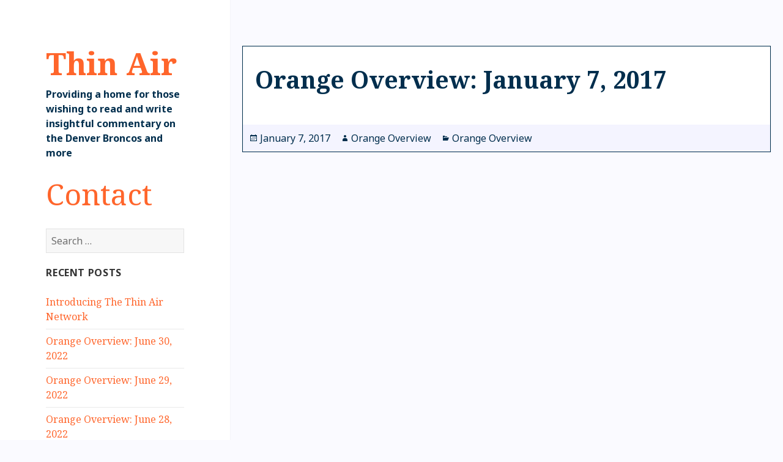

--- FILE ---
content_type: text/html; charset=UTF-8
request_url: https://in-thinair.com/2017/01/07/orange-overview-january-7-2017/
body_size: 8581
content:
<!DOCTYPE html>
<html lang="en-US" class="no-js">
<head>
	<meta charset="UTF-8">
	<meta name="viewport" content="width=device-width,height=device-height,initial-scale=1.0,user-scalable=no;user-scalable=0;">
	<link rel="profile" href="//gmpg.org/xfn/11">
	<link rel="pingback" href="https://in-thinair.com/xmlrpc.php">
	<!--[if lt IE 9]>
	<script src="https://in-thinair.com/wp-content/themes/thinair/js/html5.js"></script>
	<![endif]-->
	<script>(function(html){html.className = html.className.replace(/\bno-js\b/,'js')})(document.documentElement);</script>
<title>Orange Overview: January 7, 2017 &#8211; Thin Air</title>
<meta name='robots' content='max-image-preview:large' />
<link rel='dns-prefetch' href='//fonts.googleapis.com' />
<link rel='dns-prefetch' href='//s.w.org' />
<link rel="alternate" type="application/rss+xml" title="Thin Air &raquo; Feed" href="https://in-thinair.com/feed/" />
<link rel="alternate" type="application/rss+xml" title="Thin Air &raquo; Comments Feed" href="https://in-thinair.com/comments/feed/" />
<link rel="alternate" type="application/rss+xml" title="Thin Air &raquo; Orange Overview: January 7, 2017 Comments Feed" href="https://in-thinair.com/2017/01/07/orange-overview-january-7-2017/feed/" />
<style id='ogs_cr_st'>.js-otfm-sp-box__closed ~ :not(.otfm-sp_end),.js-otfm-sp-box__closed ~ .js-otfm-sp-box__closed ~ :not(.otfm-sp_end){left:-9999px;position:absolute;top:-9999px;visibility:hidden;}[class^="wp-block"].otfm-sp_end ~ *,[class^="wp-block"].otfm-sp_end ~ div.otfm-sp_end ~ *{left:auto;position:relative;top:auto;visibility:visible;}</style>
		<!-- This site uses the Google Analytics by MonsterInsights plugin v7.17.0 - Using Analytics tracking - https://www.monsterinsights.com/ -->
							<script src="//www.googletagmanager.com/gtag/js?id=UA-72031805-1"  type="text/javascript" data-cfasync="false"></script>
			<script type="text/javascript" data-cfasync="false">
				var mi_version = '7.17.0';
				var mi_track_user = true;
				var mi_no_track_reason = '';
				
								var disableStr = 'ga-disable-UA-72031805-1';

				/* Function to detect opted out users */
				function __gtagTrackerIsOptedOut() {
					return document.cookie.indexOf( disableStr + '=true' ) > - 1;
				}

				/* Disable tracking if the opt-out cookie exists. */
				if ( __gtagTrackerIsOptedOut() ) {
					window[disableStr] = true;
				}

				/* Opt-out function */
				function __gtagTrackerOptout() {
					document.cookie = disableStr + '=true; expires=Thu, 31 Dec 2099 23:59:59 UTC; path=/';
					window[disableStr] = true;
				}

				if ( 'undefined' === typeof gaOptout ) {
					function gaOptout() {
						__gtagTrackerOptout();
					}
				}
								window.dataLayer = window.dataLayer || [];
				if ( mi_track_user ) {
					function __gtagTracker() {dataLayer.push( arguments );}
					__gtagTracker( 'js', new Date() );
					__gtagTracker( 'set', {
						'developer_id.dZGIzZG' : true,
						                    });
					__gtagTracker( 'config', 'UA-72031805-1', {
						forceSSL:true,link_attribution:true,					} );
										window.gtag = __gtagTracker;										(
						function () {
							/* https://developers.google.com/analytics/devguides/collection/analyticsjs/ */
							/* ga and __gaTracker compatibility shim. */
							var noopfn = function () {
								return null;
							};
							var newtracker = function () {
								return new Tracker();
							};
							var Tracker = function () {
								return null;
							};
							var p = Tracker.prototype;
							p.get = noopfn;
							p.set = noopfn;
							p.send = function (){
								var args = Array.prototype.slice.call(arguments);
								args.unshift( 'send' );
								__gaTracker.apply(null, args);
							};
							var __gaTracker = function () {
								var len = arguments.length;
								if ( len === 0 ) {
									return;
								}
								var f = arguments[len - 1];
								if ( typeof f !== 'object' || f === null || typeof f.hitCallback !== 'function' ) {
									if ( 'send' === arguments[0] ) {
										var hitConverted, hitObject = false, action;
										if ( 'event' === arguments[1] ) {
											if ( 'undefined' !== typeof arguments[3] ) {
												hitObject = {
													'eventAction': arguments[3],
													'eventCategory': arguments[2],
													'eventLabel': arguments[4],
													'value': arguments[5] ? arguments[5] : 1,
												}
											}
										}
										if ( typeof arguments[2] === 'object' ) {
											hitObject = arguments[2];
										}
										if ( typeof arguments[5] === 'object' ) {
											Object.assign( hitObject, arguments[5] );
										}
										if ( 'undefined' !== typeof (
											arguments[1].hitType
										) ) {
											hitObject = arguments[1];
										}
										if ( hitObject ) {
											action = 'timing' === arguments[1].hitType ? 'timing_complete' : hitObject.eventAction;
											hitConverted = mapArgs( hitObject );
											__gtagTracker( 'event', action, hitConverted );
										}
									}
									return;
								}

								function mapArgs( args ) {
									var gaKey, hit = {};
									var gaMap = {
										'eventCategory': 'event_category',
										'eventAction': 'event_action',
										'eventLabel': 'event_label',
										'eventValue': 'event_value',
										'nonInteraction': 'non_interaction',
										'timingCategory': 'event_category',
										'timingVar': 'name',
										'timingValue': 'value',
										'timingLabel': 'event_label',
									};
									for ( gaKey in gaMap ) {
										if ( 'undefined' !== typeof args[gaKey] ) {
											hit[gaMap[gaKey]] = args[gaKey];
										}
									}
									return hit;
								}

								try {
									f.hitCallback();
								} catch ( ex ) {
								}
							};
							__gaTracker.create = newtracker;
							__gaTracker.getByName = newtracker;
							__gaTracker.getAll = function () {
								return [];
							};
							__gaTracker.remove = noopfn;
							__gaTracker.loaded = true;
							window['__gaTracker'] = __gaTracker;
						}
					)();
									} else {
										console.log( "" );
					( function () {
							function __gtagTracker() {
								return null;
							}
							window['__gtagTracker'] = __gtagTracker;
							window['gtag'] = __gtagTracker;
					} )();
									}
			</script>
				<!-- / Google Analytics by MonsterInsights -->
				<script type="text/javascript">
			window._wpemojiSettings = {"baseUrl":"https:\/\/s.w.org\/images\/core\/emoji\/13.0.1\/72x72\/","ext":".png","svgUrl":"https:\/\/s.w.org\/images\/core\/emoji\/13.0.1\/svg\/","svgExt":".svg","source":{"concatemoji":"https:\/\/in-thinair.com\/wp-includes\/js\/wp-emoji-release.min.js?ver=5.7.14"}};
			!function(e,a,t){var n,r,o,i=a.createElement("canvas"),p=i.getContext&&i.getContext("2d");function s(e,t){var a=String.fromCharCode;p.clearRect(0,0,i.width,i.height),p.fillText(a.apply(this,e),0,0);e=i.toDataURL();return p.clearRect(0,0,i.width,i.height),p.fillText(a.apply(this,t),0,0),e===i.toDataURL()}function c(e){var t=a.createElement("script");t.src=e,t.defer=t.type="text/javascript",a.getElementsByTagName("head")[0].appendChild(t)}for(o=Array("flag","emoji"),t.supports={everything:!0,everythingExceptFlag:!0},r=0;r<o.length;r++)t.supports[o[r]]=function(e){if(!p||!p.fillText)return!1;switch(p.textBaseline="top",p.font="600 32px Arial",e){case"flag":return s([127987,65039,8205,9895,65039],[127987,65039,8203,9895,65039])?!1:!s([55356,56826,55356,56819],[55356,56826,8203,55356,56819])&&!s([55356,57332,56128,56423,56128,56418,56128,56421,56128,56430,56128,56423,56128,56447],[55356,57332,8203,56128,56423,8203,56128,56418,8203,56128,56421,8203,56128,56430,8203,56128,56423,8203,56128,56447]);case"emoji":return!s([55357,56424,8205,55356,57212],[55357,56424,8203,55356,57212])}return!1}(o[r]),t.supports.everything=t.supports.everything&&t.supports[o[r]],"flag"!==o[r]&&(t.supports.everythingExceptFlag=t.supports.everythingExceptFlag&&t.supports[o[r]]);t.supports.everythingExceptFlag=t.supports.everythingExceptFlag&&!t.supports.flag,t.DOMReady=!1,t.readyCallback=function(){t.DOMReady=!0},t.supports.everything||(n=function(){t.readyCallback()},a.addEventListener?(a.addEventListener("DOMContentLoaded",n,!1),e.addEventListener("load",n,!1)):(e.attachEvent("onload",n),a.attachEvent("onreadystatechange",function(){"complete"===a.readyState&&t.readyCallback()})),(n=t.source||{}).concatemoji?c(n.concatemoji):n.wpemoji&&n.twemoji&&(c(n.twemoji),c(n.wpemoji)))}(window,document,window._wpemojiSettings);
		</script>
		<style type="text/css">
img.wp-smiley,
img.emoji {
	display: inline !important;
	border: none !important;
	box-shadow: none !important;
	height: 1em !important;
	width: 1em !important;
	margin: 0 .07em !important;
	vertical-align: -0.1em !important;
	background: none !important;
	padding: 0 !important;
}
</style>
	<link rel='stylesheet' id='wp-block-library-css'  href='https://in-thinair.com/wp-includes/css/dist/block-library/style.min.css?ver=5.7.14' type='text/css' media='all' />
<link rel='stylesheet' id='contact-form-7-css'  href='https://in-thinair.com/wp-content/plugins/contact-form-7/includes/css/styles.css?ver=5.4.1' type='text/css' media='all' />
<link rel='stylesheet' id='disqus_rcw-css'  href='https://in-thinair.com/wp-content/plugins/disqus-recent-comments-widget/disqus_rcw.css?ver=5.7.14' type='text/css' media='all' />
<link rel='stylesheet' id='otfm-guten-spoiler-css-css'  href='https://in-thinair.com/wp-content/plugins/otfm-gutenberg-spoiler/res/otfm-spoiler-min.css?ver=5.7.14' type='text/css' media='all' />
<link rel='stylesheet' id='wp-polls-css'  href='https://in-thinair.com/wp-content/plugins/wp-polls/polls-css.css?ver=2.75.6' type='text/css' media='all' />
<style id='wp-polls-inline-css' type='text/css'>
.wp-polls .pollbar {
	margin: 1px;
	font-size: 6px;
	line-height: 8px;
	height: 8px;
	background-image: url('https://in-thinair.com/wp-content/plugins/wp-polls/images/default/pollbg.gif');
	border: 1px solid #c8c8c8;
}

</style>
<link rel='stylesheet' id='wpt-twitter-feed-css'  href='https://in-thinair.com/wp-content/plugins/wp-to-twitter/css/twitter-feed.css?ver=5.7.14' type='text/css' media='all' />
<link rel='stylesheet' id='twentyfifteen-fonts-css'  href='//fonts.googleapis.com/css?family=Noto+Sans%3A400italic%2C700italic%2C400%2C700%7CNoto+Serif%3A400italic%2C700italic%2C400%2C700%7CInconsolata%3A400%2C700&#038;subset=latin%2Clatin-ext' type='text/css' media='all' />
<link rel='stylesheet' id='genericons-css'  href='https://in-thinair.com/wp-content/themes/thinair/genericons/genericons.css?ver=3.2' type='text/css' media='all' />
<link rel='stylesheet' id='twentyfifteen-style-css'  href='https://in-thinair.com/wp-content/themes/thinair/style.css?ver=5.7.14' type='text/css' media='all' />
<!--[if lt IE 9]>
<link rel='stylesheet' id='twentyfifteen-ie-css'  href='https://in-thinair.com/wp-content/themes/thinair/css/ie.css?ver=20141010' type='text/css' media='all' />
<![endif]-->
<!--[if lt IE 8]>
<link rel='stylesheet' id='twentyfifteen-ie7-css'  href='https://in-thinair.com/wp-content/themes/thinair/css/ie7.css?ver=20141010' type='text/css' media='all' />
<![endif]-->
<script type='text/javascript' id='monsterinsights-frontend-script-js-extra'>
/* <![CDATA[ */
var monsterinsights_frontend = {"js_events_tracking":"true","download_extensions":"doc,pdf,ppt,zip,xls,docx,pptx,xlsx","inbound_paths":"[{\"path\":\"\\\/go\\\/\",\"label\":\"affiliate\"},{\"path\":\"\\\/recommend\\\/\",\"label\":\"affiliate\"}]","home_url":"https:\/\/in-thinair.com","hash_tracking":"false","ua":"UA-72031805-1"};
/* ]]> */
</script>
<script type='text/javascript' src='https://in-thinair.com/wp-content/plugins/google-analytics-for-wordpress/assets/js/frontend-gtag.min.js?ver=7.17.0' id='monsterinsights-frontend-script-js'></script>
<script type='text/javascript' src='https://in-thinair.com/wp-includes/js/jquery/jquery.min.js?ver=3.5.1' id='jquery-core-js'></script>
<script type='text/javascript' src='https://in-thinair.com/wp-includes/js/jquery/jquery-migrate.min.js?ver=3.3.2' id='jquery-migrate-js'></script>
<link rel="https://api.w.org/" href="https://in-thinair.com/wp-json/" /><link rel="alternate" type="application/json" href="https://in-thinair.com/wp-json/wp/v2/posts/5438" /><link rel="EditURI" type="application/rsd+xml" title="RSD" href="https://in-thinair.com/xmlrpc.php?rsd" />
<link rel="wlwmanifest" type="application/wlwmanifest+xml" href="https://in-thinair.com/wp-includes/wlwmanifest.xml" /> 
<meta name="generator" content="WordPress 5.7.14" />
<link rel="canonical" href="https://in-thinair.com/2017/01/07/orange-overview-january-7-2017/" />
<link rel='shortlink' href='https://in-thinair.com/?p=5438' />
<link rel="alternate" type="application/json+oembed" href="https://in-thinair.com/wp-json/oembed/1.0/embed?url=https%3A%2F%2Fin-thinair.com%2F2017%2F01%2F07%2Forange-overview-january-7-2017%2F" />
<link rel="alternate" type="text/xml+oembed" href="https://in-thinair.com/wp-json/oembed/1.0/embed?url=https%3A%2F%2Fin-thinair.com%2F2017%2F01%2F07%2Forange-overview-january-7-2017%2F&#038;format=xml" />
<style></style>
	<script type="text/javascript" src="//code.jquery.com/jquery-1.11.3.min.js"></script>
	<script type="text/javascript" src="https://in-thinair.com/wp-content/themes/thinair/js/custom.js"></script>
	<script src="//cdn.tinymce.com/5/tinymce.min.js"></script>
	<script type="text/javascript">
		tinymce.init(
		{ 
			 selector:'.wysiwyg'
			,plugins: 'code link'
			//,plugins: 
			,toolbar: 'undo redo bold italic link blockquote code' //underline strikethrough
			,menubar: false
			//,content_css : '/wp-content/themes/thinair/style.css'
		});
		$(document).ready(function() 
		{
			if(/Android|webOS|iPhone|iPod|BlackBerry|IEMobile|Opera Mini/i.test(navigator.userAgent)) 
			{
				$('.wysiwyg-toggle').hide();
				$('.tti-toggle').hide();
			}
			$('#tti-tweet').val('');
			$('#tti-image').val('');
			$('.wysiwyg-toggle a').click(function()
			{
				if($(this).attr('data-status')=='hidden')
				{
					$('.wysiwyg-frame').show();
					$(this).html('Hide Rich Editor');
					$(this).attr('data-status', 'shown');
					
				}
				else if($(this).attr('data-status')=='shown')
				{
					$('.wysiwyg-frame').hide();
					$(this).html('Show Rich Editor');
					$(this).attr('data-status','hidden');
				}
			});
			$('.tti-toggle a').click(function()
			{
				if($(this).attr('data-status')=='hidden')
				{
					$('.tti-frame').show();
					$(this).html('Hide Tweet To Image');
					$(this).attr('data-status', 'shown');
					
				}
				else if($(this).attr('data-status')=='shown')
				{
					$('.tti-frame').hide();
					$(this).html('Show Tweet To Image');
					$(this).attr('data-status','hidden');
				}
			});
			$('#tti-tweet').on('change keyup paste', function()
			{
				var tweetArray = $(this).val().split("?"); //get rid of query string
				tweetArray = tweetArray[0].split("/");
				$('#tti-image').val('http://www.tweetpng.com/'+tweetArray[3]+'/tweet/'+tweetArray[5]+'.png')
			});
			$('#tti-image').click(function()
			{
				$(this).select();
			});
		});
	</script>
</head>

<body class="post-template-default single single-post postid-5438 single-format-standard">
<div id="page" class="hfeed site">
	<a class="skip-link screen-reader-text" href="#content">Skip to content</a>

	<div id="sidebar" class="sidebar">
		<header id="masthead" class="site-header" role="banner">
			<div class="site-branding">
										<p class="site-title"><a href="https://in-thinair.com/" rel="home">Thin Air</a></p>
											<p class="site-description">Providing a home for those wishing to read and write insightful commentary on the Denver Broncos and more</p>
									<button class="secondary-toggle">Menu and widgets</button>
			</div><!-- .site-branding -->
		</header><!-- .site-header -->

			<div id="secondary" class="secondary">

		
		
					<div id="widget-area" class="widget-area" role="complementary">
				<aside id="text-2" class="widget widget_text">			<div class="textwidget"><a style="font-size: 3em;" href="http://in-thinair.com/contact/">Contact</a></div>
		</aside><aside id="search-2" class="widget widget_search"><form role="search" method="get" class="search-form" action="https://in-thinair.com/">
				<label>
					<span class="screen-reader-text">Search for:</span>
					<input type="search" class="search-field" placeholder="Search &hellip;" value="" name="s" />
				</label>
				<input type="submit" class="search-submit screen-reader-text" value="Search" />
			</form></aside>
		<aside id="recent-posts-2" class="widget widget_recent_entries">
		<h2 class="widget-title">Recent Posts</h2>
		<ul>
											<li>
					<a href="https://in-thinair.com/2022/06/30/introducing-the-thin-air-network/">Introducing The Thin Air Network</a>
									</li>
											<li>
					<a href="https://in-thinair.com/2022/06/30/orange-overview-june-30-2022/">Orange Overview: June 30, 2022</a>
									</li>
											<li>
					<a href="https://in-thinair.com/2022/06/29/orange-overview-june-29-2022/">Orange Overview: June 29, 2022</a>
									</li>
											<li>
					<a href="https://in-thinair.com/2022/06/28/orange-overview-june-28-2022/">Orange Overview: June 28, 2022</a>
									</li>
											<li>
					<a href="https://in-thinair.com/2022/06/27/orange-overview-june-27-2022/">Orange Overview: June 27, 2022</a>
									</li>
					</ul>

		</aside><aside id="codewidget-2" class="widget widget_codewidget"><h2 class="widget-title">Politics Central</h2><div class="code-widget"><a href="https://in-thinair.com/2022/06/01/zimmerman-lanier-and-nalen-june-2022/">Zimmerman, Lanier, and Nalen: June 2022</a></div></aside><aside id="text-4" class="widget widget_text"><h2 class="widget-title">Twitter</h2>			<div class="textwidget"><img src="https://pbs.twimg.com/profile_images/603675953856782337/RUxvYR1k.png" style="width: 50px;float:left;margin-right: 40px;border-radius: 4px;">
<div>
<ul>
<li><a href="https://twitter.com/in_thinair" target="_blank" rel="noopener">@in_thinair</a></li>
<li><a href="https://twitter.com/in_thinair/lists/broncos-news/" target="_blank" rel="noopener">Broncos News List</a></li>
<li><a href="https://twitter.com/i/lists/839173443211833344" target="_blank" rel="noopener">(alternate Broncos News List link)</a></li>
</ul>
</div>

</div>
		</aside><aside id="text-17" class="widget widget_text"><h2 class="widget-title">Discord (for private messaging users only)</h2>			<div class="textwidget"><p><a href="https://discord.gg/z7zVfq7">https://discord.gg/z7zVfq7</a></p>
</div>
		</aside><aside id="text-16" class="widget widget_text">			<div class="textwidget"><p><a href="https://www.facebook.com/inthinair" target="_blank" rel="noopener">Thin Air feed on Facebook</a></p>
</div>
		</aside><aside id="text-5" class="widget widget_text">			<div class="textwidget"><h2 class="twitter-sidebar"><a href="http://www.itsalloverfatman.com/news/river" target="_blank" rel="noopener">River of News</a></h2><div><em style="font-size:0.9em;">Provided by It's All Over, Fat Man!</em></div></div>
		</aside><aside id="custom_html-4" class="widget_text widget widget_custom_html"><h2 class="widget-title">Over The Cap</h2><div class="textwidget custom-html-widget"><div style="float:left;">
<a href="https://overthecap.com/" target="_blank" rel="noopener"><img src="https://overthecap.com/images/otc-logo.png" alt="Over The Cap" width="69"></a>
</div>
<div style="float:right;">
<a href="https://overthecap.com/salary-cap/denver-broncos" target="_blank" rel="noopener">Broncos Team Page</a><br>
<a href="https://overthecap.com/calculator/denver-broncos/" target="_blank" rel="noopener">Broncos Calculator</a>
</div>
<div style="clear:both;"></div></div></aside><aside id="text-13" class="widget widget_text"><h2 class="widget-title">Feeling sarcastic?</h2>			<div class="textwidget"><p>Use the following:</p>
<div style="font-size: 0.9em;margin-top: -1.5em;">&lt;code&gt;Insert sarcasm here.&lt;/code&gt;</div>
</div>
		</aside><aside id="archives-2" class="widget widget_archive"><h2 class="widget-title">Archives</h2>
			<ul>
					<li><a href='https://in-thinair.com/2022/06/'>June 2022</a></li>
	<li><a href='https://in-thinair.com/2022/05/'>May 2022</a></li>
	<li><a href='https://in-thinair.com/2022/04/'>April 2022</a></li>
	<li><a href='https://in-thinair.com/2022/03/'>March 2022</a></li>
	<li><a href='https://in-thinair.com/2022/02/'>February 2022</a></li>
	<li><a href='https://in-thinair.com/2022/01/'>January 2022</a></li>
	<li><a href='https://in-thinair.com/2021/12/'>December 2021</a></li>
	<li><a href='https://in-thinair.com/2021/11/'>November 2021</a></li>
	<li><a href='https://in-thinair.com/2021/10/'>October 2021</a></li>
	<li><a href='https://in-thinair.com/2021/09/'>September 2021</a></li>
	<li><a href='https://in-thinair.com/2021/08/'>August 2021</a></li>
	<li><a href='https://in-thinair.com/2021/07/'>July 2021</a></li>
	<li><a href='https://in-thinair.com/2021/06/'>June 2021</a></li>
	<li><a href='https://in-thinair.com/2021/05/'>May 2021</a></li>
	<li><a href='https://in-thinair.com/2021/04/'>April 2021</a></li>
	<li><a href='https://in-thinair.com/2021/03/'>March 2021</a></li>
	<li><a href='https://in-thinair.com/2021/02/'>February 2021</a></li>
	<li><a href='https://in-thinair.com/2021/01/'>January 2021</a></li>
	<li><a href='https://in-thinair.com/2020/12/'>December 2020</a></li>
	<li><a href='https://in-thinair.com/2020/11/'>November 2020</a></li>
	<li><a href='https://in-thinair.com/2020/10/'>October 2020</a></li>
	<li><a href='https://in-thinair.com/2020/09/'>September 2020</a></li>
	<li><a href='https://in-thinair.com/2020/08/'>August 2020</a></li>
	<li><a href='https://in-thinair.com/2020/07/'>July 2020</a></li>
	<li><a href='https://in-thinair.com/2020/06/'>June 2020</a></li>
	<li><a href='https://in-thinair.com/2020/05/'>May 2020</a></li>
	<li><a href='https://in-thinair.com/2020/04/'>April 2020</a></li>
	<li><a href='https://in-thinair.com/2020/03/'>March 2020</a></li>
	<li><a href='https://in-thinair.com/2020/02/'>February 2020</a></li>
	<li><a href='https://in-thinair.com/2020/01/'>January 2020</a></li>
	<li><a href='https://in-thinair.com/2019/12/'>December 2019</a></li>
	<li><a href='https://in-thinair.com/2019/11/'>November 2019</a></li>
	<li><a href='https://in-thinair.com/2019/10/'>October 2019</a></li>
	<li><a href='https://in-thinair.com/2019/09/'>September 2019</a></li>
	<li><a href='https://in-thinair.com/2019/08/'>August 2019</a></li>
	<li><a href='https://in-thinair.com/2019/07/'>July 2019</a></li>
	<li><a href='https://in-thinair.com/2019/06/'>June 2019</a></li>
	<li><a href='https://in-thinair.com/2019/05/'>May 2019</a></li>
	<li><a href='https://in-thinair.com/2019/04/'>April 2019</a></li>
	<li><a href='https://in-thinair.com/2019/03/'>March 2019</a></li>
	<li><a href='https://in-thinair.com/2019/02/'>February 2019</a></li>
	<li><a href='https://in-thinair.com/2019/01/'>January 2019</a></li>
	<li><a href='https://in-thinair.com/2018/12/'>December 2018</a></li>
	<li><a href='https://in-thinair.com/2018/11/'>November 2018</a></li>
	<li><a href='https://in-thinair.com/2018/10/'>October 2018</a></li>
	<li><a href='https://in-thinair.com/2018/09/'>September 2018</a></li>
	<li><a href='https://in-thinair.com/2018/08/'>August 2018</a></li>
	<li><a href='https://in-thinair.com/2018/07/'>July 2018</a></li>
	<li><a href='https://in-thinair.com/2018/06/'>June 2018</a></li>
	<li><a href='https://in-thinair.com/2018/05/'>May 2018</a></li>
	<li><a href='https://in-thinair.com/2018/04/'>April 2018</a></li>
	<li><a href='https://in-thinair.com/2018/03/'>March 2018</a></li>
	<li><a href='https://in-thinair.com/2018/02/'>February 2018</a></li>
	<li><a href='https://in-thinair.com/2018/01/'>January 2018</a></li>
	<li><a href='https://in-thinair.com/2017/12/'>December 2017</a></li>
	<li><a href='https://in-thinair.com/2017/11/'>November 2017</a></li>
	<li><a href='https://in-thinair.com/2017/10/'>October 2017</a></li>
	<li><a href='https://in-thinair.com/2017/09/'>September 2017</a></li>
	<li><a href='https://in-thinair.com/2017/08/'>August 2017</a></li>
	<li><a href='https://in-thinair.com/2017/07/'>July 2017</a></li>
	<li><a href='https://in-thinair.com/2017/06/'>June 2017</a></li>
	<li><a href='https://in-thinair.com/2017/05/'>May 2017</a></li>
	<li><a href='https://in-thinair.com/2017/04/'>April 2017</a></li>
	<li><a href='https://in-thinair.com/2017/03/'>March 2017</a></li>
	<li><a href='https://in-thinair.com/2017/02/'>February 2017</a></li>
	<li><a href='https://in-thinair.com/2017/01/'>January 2017</a></li>
	<li><a href='https://in-thinair.com/2016/12/'>December 2016</a></li>
	<li><a href='https://in-thinair.com/2016/11/'>November 2016</a></li>
	<li><a href='https://in-thinair.com/2016/10/'>October 2016</a></li>
	<li><a href='https://in-thinair.com/2016/09/'>September 2016</a></li>
	<li><a href='https://in-thinair.com/2016/08/'>August 2016</a></li>
	<li><a href='https://in-thinair.com/2016/07/'>July 2016</a></li>
	<li><a href='https://in-thinair.com/2016/06/'>June 2016</a></li>
	<li><a href='https://in-thinair.com/2016/05/'>May 2016</a></li>
	<li><a href='https://in-thinair.com/2016/04/'>April 2016</a></li>
	<li><a href='https://in-thinair.com/2016/03/'>March 2016</a></li>
	<li><a href='https://in-thinair.com/2016/02/'>February 2016</a></li>
	<li><a href='https://in-thinair.com/2016/01/'>January 2016</a></li>
	<li><a href='https://in-thinair.com/2015/12/'>December 2015</a></li>
	<li><a href='https://in-thinair.com/2015/11/'>November 2015</a></li>
	<li><a href='https://in-thinair.com/2015/10/'>October 2015</a></li>
	<li><a href='https://in-thinair.com/2015/09/'>September 2015</a></li>
	<li><a href='https://in-thinair.com/2015/08/'>August 2015</a></li>
	<li><a href='https://in-thinair.com/2015/07/'>July 2015</a></li>
	<li><a href='https://in-thinair.com/2015/06/'>June 2015</a></li>
	<li><a href='https://in-thinair.com/2015/05/'>May 2015</a></li>
	<li><a href='https://in-thinair.com/2015/04/'>April 2015</a></li>
			</ul>

			</aside><aside id="meta-2" class="widget widget_meta"><h2 class="widget-title">Meta</h2>
		<ul>
			<li><a href="https://in-thinair.com/wp-login.php?action=register">Register</a></li>			<li><a href="https://in-thinair.com/wp-login.php">Log in</a></li>
			<li><a href="https://in-thinair.com/feed/">Entries feed</a></li>
			<li><a href="https://in-thinair.com/comments/feed/">Comments feed</a></li>

			<li><a href="https://wordpress.org/">WordPress.org</a></li>
		</ul>

		</aside>			</div><!-- .widget-area -->
		
	</div><!-- .secondary -->

	</div><!-- .sidebar -->

	<div id="content" class="site-content">

	<div id="primary" class="content-area">
		<main id="main" class="site-main" role="main">

		
<article id="post-5438" class="post-5438 post type-post status-publish format-standard hentry category-orange-overview">
	
	<header class="entry-header">
		<h1 class="entry-title">Orange Overview: January 7, 2017</h1>	</header><!-- .entry-header -->

	<div class="entry-content">
			</div><!-- .entry-content -->

	
	<footer class="entry-footer">
		<span class="posted-on"><span class="screen-reader-text">Posted on </span><a href="https://in-thinair.com/2017/01/07/orange-overview-january-7-2017/" rel="bookmark"><time class="entry-date published updated" datetime="2017-01-07T03:44:17-07:00">January 7, 2017</time></a></span><span class="byline"><span class="author vcard"><span class="screen-reader-text">Author </span><a class="url fn n" href="https://in-thinair.com/author/orangeoverview/">Orange Overview</a></span></span><span class="cat-links"><span class="screen-reader-text">Categories </span><a href="https://in-thinair.com/category/orange-overview/" rel="category tag">Orange Overview</a></span>			</footer><!-- .entry-footer -->

</article><!-- #post-## -->
			<div class="wysiwyg-container">
				<div class="wysiwyg-toggle"><a href="javascript:void(0)" data-status="hidden">Show Rich Editor</a></div>
				<div class="wysiwyg-frame" style="display:none;"><textarea class="wysiwyg"></textarea></div>
			</div>
			<div class="tti-container">
				<div class="tti-toggle"><a href="javascript:void(0)" data-status="hidden">Show Tweet To Image</a></div>
				<div class="tti-frame" style="display:none;">
					<div><label for="tti-tweet">Paste Tweet URL </label><input id="tti-tweet"></div>
					<div><label for="tti-image">Copy Image URL </label><input id="tti-image"></div>
				</div>
			</div>
			
<div id="disqus_thread"></div>

	<nav class="navigation post-navigation" role="navigation" aria-label="Posts">
		<h2 class="screen-reader-text">Post navigation</h2>
		<div class="nav-links"><div class="nav-previous"><a href="https://in-thinair.com/2017/01/06/2017-compensatory-pick-projection-for-the-broncos/" rel="prev"><span class="meta-nav" aria-hidden="true">Previous</span> <span class="screen-reader-text">Previous post:</span> <span class="post-title">2017 Compensatory Pick Projection For The Broncos</span></a></div><div class="nav-next"><a href="https://in-thinair.com/2017/01/07/brads-nfl-picks-the-wildcard-playoff-games-2016-2017/" rel="next"><span class="meta-nav" aria-hidden="true">Next</span> <span class="screen-reader-text">Next post:</span> <span class="post-title">Brads NFL Picks   The Wildcard Playoff Games   2016-2017</span></a></div></div>
	</nav>
		</main><!-- .site-main -->
	</div><!-- .content-area -->


	</div><!-- .site-content -->

	<footer id="colophon" class="site-footer" role="contentinfo">
		<div class="site-info">
						<a href="https://wordpress.org/">Proudly powered by WordPress</a>
		</div><!-- .site-info -->
	</footer><!-- .site-footer -->

</div><!-- .site -->

<script type='text/javascript' src='https://in-thinair.com/wp-includes/js/dist/vendor/wp-polyfill.min.js?ver=7.4.4' id='wp-polyfill-js'></script>
<script type='text/javascript' id='wp-polyfill-js-after'>
( 'fetch' in window ) || document.write( '<script src="https://in-thinair.com/wp-includes/js/dist/vendor/wp-polyfill-fetch.min.js?ver=3.0.0"></scr' + 'ipt>' );( document.contains ) || document.write( '<script src="https://in-thinair.com/wp-includes/js/dist/vendor/wp-polyfill-node-contains.min.js?ver=3.42.0"></scr' + 'ipt>' );( window.DOMRect ) || document.write( '<script src="https://in-thinair.com/wp-includes/js/dist/vendor/wp-polyfill-dom-rect.min.js?ver=3.42.0"></scr' + 'ipt>' );( window.URL && window.URL.prototype && window.URLSearchParams ) || document.write( '<script src="https://in-thinair.com/wp-includes/js/dist/vendor/wp-polyfill-url.min.js?ver=3.6.4"></scr' + 'ipt>' );( window.FormData && window.FormData.prototype.keys ) || document.write( '<script src="https://in-thinair.com/wp-includes/js/dist/vendor/wp-polyfill-formdata.min.js?ver=3.0.12"></scr' + 'ipt>' );( Element.prototype.matches && Element.prototype.closest ) || document.write( '<script src="https://in-thinair.com/wp-includes/js/dist/vendor/wp-polyfill-element-closest.min.js?ver=2.0.2"></scr' + 'ipt>' );( 'objectFit' in document.documentElement.style ) || document.write( '<script src="https://in-thinair.com/wp-includes/js/dist/vendor/wp-polyfill-object-fit.min.js?ver=2.3.4"></scr' + 'ipt>' );
</script>
<script type='text/javascript' id='contact-form-7-js-extra'>
/* <![CDATA[ */
var wpcf7 = {"api":{"root":"https:\/\/in-thinair.com\/wp-json\/","namespace":"contact-form-7\/v1"}};
/* ]]> */
</script>
<script type='text/javascript' src='https://in-thinair.com/wp-content/plugins/contact-form-7/includes/js/index.js?ver=5.4.1' id='contact-form-7-js'></script>
<script type='text/javascript' id='disqus_count-js-extra'>
/* <![CDATA[ */
var countVars = {"disqusShortname":"in-thinair"};
/* ]]> */
</script>
<script type='text/javascript' src='https://in-thinair.com/wp-content/plugins/disqus-comment-system/public/js/comment_count.js?ver=3.0.22' id='disqus_count-js'></script>
<script type='text/javascript' id='disqus_embed-js-extra'>
/* <![CDATA[ */
var embedVars = {"disqusConfig":{"integration":"wordpress 3.0.22"},"disqusIdentifier":"5438 http:\/\/in-thinair.com\/2017\/01\/07\/orange-overview-january-7-2017\/","disqusShortname":"in-thinair","disqusTitle":"Orange Overview: January 7, 2017","disqusUrl":"https:\/\/in-thinair.com\/2017\/01\/07\/orange-overview-january-7-2017\/","postId":"5438"};
/* ]]> */
</script>
<script type='text/javascript' src='https://in-thinair.com/wp-content/plugins/disqus-comment-system/public/js/comment_embed.js?ver=3.0.22' id='disqus_embed-js'></script>
<script type='text/javascript' src='https://in-thinair.com/wp-content/plugins/otfm-gutenberg-spoiler/res/otfm-spoiler-min.js?ver=5.7.14' id='otfm-guten-spoiler-js-js'></script>
<script type='text/javascript' id='wp-polls-js-extra'>
/* <![CDATA[ */
var pollsL10n = {"ajax_url":"https:\/\/in-thinair.com\/wp-admin\/admin-ajax.php","text_wait":"Your last request is still being processed. Please wait a while ...","text_valid":"Please choose a valid poll answer.","text_multiple":"Maximum number of choices allowed: ","show_loading":"1","show_fading":"1"};
/* ]]> */
</script>
<script type='text/javascript' src='https://in-thinair.com/wp-content/plugins/wp-polls/polls-js.js?ver=2.75.6' id='wp-polls-js'></script>
<script type='text/javascript' src='https://in-thinair.com/wp-content/themes/thinair/js/skip-link-focus-fix.js?ver=20141010' id='twentyfifteen-skip-link-focus-fix-js'></script>
<script type='text/javascript' src='https://in-thinair.com/wp-includes/js/comment-reply.min.js?ver=5.7.14' id='comment-reply-js'></script>
<script type='text/javascript' id='twentyfifteen-script-js-extra'>
/* <![CDATA[ */
var screenReaderText = {"expand":"<span class=\"screen-reader-text\">expand child menu<\/span>","collapse":"<span class=\"screen-reader-text\">collapse child menu<\/span>"};
/* ]]> */
</script>
<script type='text/javascript' src='https://in-thinair.com/wp-content/themes/thinair/js/functions.js?ver=20150330' id='twentyfifteen-script-js'></script>
<script type='text/javascript' src='https://in-thinair.com/wp-includes/js/wp-embed.min.js?ver=5.7.14' id='wp-embed-js'></script>

</body>
</html>


--- FILE ---
content_type: text/html; charset=utf-8
request_url: https://disqus.com/embed/comments/?base=default&f=in-thinair&t_i=5438%20http%3A%2F%2Fin-thinair.com%2F2017%2F01%2F07%2Forange-overview-january-7-2017%2F&t_u=https%3A%2F%2Fin-thinair.com%2F2017%2F01%2F07%2Forange-overview-january-7-2017%2F&t_e=Orange%20Overview%3A%20January%207%2C%202017&t_d=Orange%20Overview%3A%20January%207%2C%202017&t_t=Orange%20Overview%3A%20January%207%2C%202017&s_o=default
body_size: 8683
content:
<!DOCTYPE html>

<html lang="en" dir="ltr" class="not-supported type-">

<head>
    <title>Disqus Comments</title>

    
    <meta name="viewport" content="width=device-width, initial-scale=1, maximum-scale=1, user-scalable=no">
    <meta http-equiv="X-UA-Compatible" content="IE=edge"/>

    <style>
        .alert--warning {
            border-radius: 3px;
            padding: 10px 15px;
            margin-bottom: 10px;
            background-color: #FFE070;
            color: #A47703;
        }

        .alert--warning a,
        .alert--warning a:hover,
        .alert--warning strong {
            color: #A47703;
            font-weight: bold;
        }

        .alert--error p,
        .alert--warning p {
            margin-top: 5px;
            margin-bottom: 5px;
        }
        
        </style>
    
    <style>
        
        html, body {
            overflow-y: auto;
            height: 100%;
        }
        

        #error {
            display: none;
        }

        .clearfix:after {
            content: "";
            display: block;
            height: 0;
            clear: both;
            visibility: hidden;
        }

        
    </style>

</head>
<body>
    

    
    <div id="error" class="alert--error">
        <p>We were unable to load Disqus. If you are a moderator please see our <a href="https://docs.disqus.com/help/83/"> troubleshooting guide</a>. </p>
    </div>

    
    <script type="text/json" id="disqus-forumData">{"session":{"canModerate":false,"audienceSyncVerified":false,"canReply":true,"mustVerify":false,"recaptchaPublicKey":"6LfHFZceAAAAAIuuLSZamKv3WEAGGTgqB_E7G7f3","mustVerifyEmail":false},"forum":{"aetBannerConfirmation":null,"founder":"81505205","twitterName":"","commentsLinkOne":"1 Comment","guidelines":null,"disableDisqusBrandingOnPolls":false,"commentsLinkZero":"0 Comments","disableDisqusBranding":false,"id":"in-thinair","createdAt":"2015-04-27T10:08:56.522216","category":"Sports","aetBannerEnabled":false,"aetBannerTitle":null,"raw_guidelines":null,"initialCommentCount":null,"votingType":0,"daysUnapproveNewUsers":null,"installCompleted":true,"moderatorBadgeText":"","commentPolicyText":null,"aetEnabled":false,"channel":null,"sort":2,"description":null,"organizationHasBadges":true,"newPolicy":true,"raw_description":null,"customFont":null,"language":"en","adsReviewStatus":1,"commentsPlaceholderTextEmpty":null,"daysAlive":0,"forumCategory":{"date_added":"2016-01-28T01:54:31","id":10,"name":"Sports"},"linkColor":null,"colorScheme":"auto","pk":"3576599","commentsPlaceholderTextPopulated":null,"permissions":{},"commentPolicyLink":null,"aetBannerDescription":null,"favicon":{"permalink":"https://disqus.com/api/forums/favicons/in-thinair.jpg","cache":"//a.disquscdn.com/1768293611/images/favicon-default.png"},"name":"Thin Air","commentsLinkMultiple":"{num} Comments","settings":{"threadRatingsEnabled":false,"adsDRNativeEnabled":false,"behindClickEnabled":false,"disable3rdPartyTrackers":false,"adsVideoEnabled":false,"adsProductVideoEnabled":false,"adsPositionBottomEnabled":false,"ssoRequired":false,"contextualAiPollsEnabled":false,"unapproveLinks":false,"adsPositionRecommendationsEnabled":false,"adsEnabled":false,"adsProductLinksThumbnailsEnabled":false,"hasCustomAvatar":false,"organicDiscoveryEnabled":true,"adsProductDisplayEnabled":false,"adsProductLinksEnabled":false,"audienceSyncEnabled":false,"threadReactionsEnabled":false,"linkAffiliationEnabled":false,"adsPositionAiPollsEnabled":false,"disableSocialShare":false,"adsPositionTopEnabled":false,"adsProductStoriesEnabled":false,"sidebarEnabled":false,"adultContent":false,"allowAnonVotes":false,"gifPickerEnabled":true,"mustVerify":true,"badgesEnabled":false,"mustVerifyEmail":true,"allowAnonPost":false,"unapproveNewUsersEnabled":false,"mediaembedEnabled":true,"aiPollsEnabled":false,"userIdentityDisabled":false,"adsPositionPollEnabled":false,"discoveryLocked":false,"validateAllPosts":false,"adsSettingsLocked":false,"isVIP":false,"adsPositionInthreadEnabled":false},"organizationId":2605785,"typeface":"sans-serif","url":"","daysThreadAlive":0,"avatar":{"small":{"permalink":"https://disqus.com/api/forums/avatars/in-thinair.jpg?size=32","cache":"//a.disquscdn.com/1768293611/images/noavatar32.png"},"large":{"permalink":"https://disqus.com/api/forums/avatars/in-thinair.jpg?size=92","cache":"//a.disquscdn.com/1768293611/images/noavatar92.png"}},"signedUrl":""}}</script>

    <div id="postCompatContainer"><div class="comment__wrapper"><div class="comment__name clearfix"><img class="comment__avatar" src="https://c.disquscdn.com/uploads/users/96/7545/avatar92.jpg?1330446901" width="32" height="32" /><strong><a href="">underdog</a></strong> &bull; 9 years ago
        </div><div class="comment__content"><p>Gah another Seattle New England super bowl will be unbearable.</p></div></div><div class="comment__wrapper"><div class="comment__name clearfix"><img class="comment__avatar" src="//a.disquscdn.com/1768293611/images/noavatar92.png" width="32" height="32" /><strong><a href="">orangeandblueaussie</a></strong> &bull; 9 years ago
        </div><div class="comment__content"><p>Go Miami, go Brock.</p></div></div><div class="comment__wrapper"><div class="comment__name clearfix"><img class="comment__avatar" src="https://c.disquscdn.com/uploads/users/8150/5205/avatar92.jpg?1504806317" width="32" height="32" /><strong><a href="">Nick</a></strong> &bull; 9 years ago
        </div><div class="comment__content"><p>Seahawks fans going with the Steam song chant to close out the game, that seems overboard for a team that's not a rival or isn't that hated, such as the Lions.</p></div></div><div class="comment__wrapper"><div class="comment__name clearfix"><img class="comment__avatar" src="https://c.disquscdn.com/uploads/users/2426/5002/avatar92.jpg?1517966488" width="32" height="32" /><strong><a href="">WhoShotBobbyHumphrey</a></strong> &bull; 9 years ago
        </div><div class="comment__content"><p>In their defense, they are just learning how to be fans. </p></div></div><div class="comment__wrapper"><div class="comment__name clearfix"><img class="comment__avatar" src="https://c.disquscdn.com/uploads/users/8150/5205/avatar92.jpg?1504806317" width="32" height="32" /><strong><a href="">Nick</a></strong> &bull; 9 years ago
        </div><div class="comment__content"><p>After NBC triggered me by showing Seattle's Super Bowl banner, I'd be perfectly fine with the Seahawks winning it all this year, so that they would have a Lombardi to talk about that didn't come at the Broncos' expense.</p></div></div><div class="comment__wrapper"><div class="comment__name clearfix"><img class="comment__avatar" src="https://c.disquscdn.com/uploads/users/3638/4405/avatar92.jpg?1483988622" width="32" height="32" /><strong><a href="">Prater2Beadles4Six</a></strong> &bull; 9 years ago
        </div><div class="comment__content"><p>As much as I hate seattle, it is nice to see CU Buff product Paul Richardson having a great game with that circus td catch and another nice catch on a long pass.</p></div></div><div class="comment__wrapper"><div class="comment__name clearfix"><img class="comment__avatar" src="https://c.disquscdn.com/uploads/users/2376/6454/avatar92.jpg?1389989794" width="32" height="32" /><strong><a href="">ElwayIsGod7</a></strong> &bull; 9 years ago
        </div><div class="comment__content"><p>Idea:</p><p>Kyle Shanahan HC</p><p>Mike Shanahan OC :) :) :)</p></div></div><div class="comment__wrapper"><div class="comment__name clearfix"><img class="comment__avatar" src="https://c.disquscdn.com/uploads/users/5463/4192/avatar92.jpg?1695666650" width="32" height="32" /><strong><a href="">Kndh19</a></strong> &bull; 9 years ago
        </div><div class="comment__content"><p>Equals: profit</p><p></p></div></div><div class="comment__wrapper"><div class="comment__name clearfix"><img class="comment__avatar" src="https://c.disquscdn.com/uploads/users/5926/15/avatar92.jpg?1437693457" width="32" height="32" /><strong><a href="">ArtJustArt</a></strong> &bull; 9 years ago
        </div><div class="comment__content"><p>COL (cough out loud)</p></div></div><div class="comment__wrapper"><div class="comment__name clearfix"><img class="comment__avatar" src="https://c.disquscdn.com/uploads/users/2376/6454/avatar92.jpg?1389989794" width="32" height="32" /><strong><a href="">ElwayIsGod7</a></strong> &bull; 9 years ago
        </div><div class="comment__content"><p>and GK comes back as QBC</p></div></div><div class="comment__wrapper"><div class="comment__name clearfix"><img class="comment__avatar" src="https://c.disquscdn.com/uploads/users/4064/4282/avatar92.jpg?1431033232" width="32" height="32" /><strong><a href="">Uncle Rico</a></strong> &bull; 9 years ago
        </div><div class="comment__content"><p>Perhaps if Jospeh is hired as HC, the Broncos should try to get Mike McDaniel as OC instead of a recycled McCoy.  McDaniel is from Greeley and played football at Yale. He worked as a coaching intern with the Broncos in 2005 and since has served under Kyle Shanahan at several stops incl. Houston and Cleveland.  He's a member of MENSA, and is rumored to be Atlanta's next OC if Shanahan gets a HC job.  So... problem solved... get Joseph as HC and then hire McDaniel to bring the Kyle Shanahan offense.  Nick... any way to find out if McDaniel is under contract for next yr. (i.e., can Falcons block him from a move to another team as OC)?</p><p><a href="http://disq.us/url?url=http%3A%2F%2Fwww.atlantafalcons.com%2Fteam%2Fcoaches%2FMike-McDaniel%2Ffc547556-d46d-45d9-9f88-6da2f0c921e3%3AmkI4-NSRVT9Evxw3jFYxOGirfCE&amp;cuid=3576599" rel="nofollow noopener" target="_blank" title="http://www.atlantafalcons.com/team/coaches/Mike-McDaniel/fc547556-d46d-45d9-9f88-6da2f0c921e3">http://www.atlantafalcons.c...</a></p><p><a href="http://disq.us/url?url=http%3A%2F%2Fwww.thefalcoholic.com%2F2017%2F1%2F5%2F14176316%2Freports-offensive-assistant-mike-mcdaniels-could-replace-kyle-shanahan%3AQP23JmhFsO9H2gu3nitR0Pjxscw&amp;cuid=3576599" rel="nofollow noopener" target="_blank" title="http://www.thefalcoholic.com/2017/1/5/14176316/reports-offensive-assistant-mike-mcdaniels-could-replace-kyle-shanahan">http://www.thefalcoholic.co...</a></p></div></div><div class="comment__wrapper"><div class="comment__name clearfix"><img class="comment__avatar" src="https://c.disquscdn.com/uploads/users/20032/1885/avatar92.jpg?1587862925" width="32" height="32" /><strong><a href="">OnionKnight</a></strong> &bull; 9 years ago
        </div><div class="comment__content"><p>I think the Vance Joesph hire is more about his OC than his DC.  Elway I think is wants continuity with his Offensive Staff as much as possible and might want to keep both Siemian and Lynch in the same offense.  Especially Lynch.  Its been stated ad naseum that Siemian is incredibly smart and can absorb material in the classroom and apply it on the field.  However, Lynch has such a huge learning curve that starting over with a new offense and new language would literally make him start all over in his progression.  If he's bringing an OC that comes from the Kubiak/Shanahan tree that uses similar language than I see the hire as easier to make.  Its what makes me think Mike McCoy might not be the hire since he comes from a different Offense, even if he has shown the ability to adapt his offense around his players. So the McDaniel hire makes sense in that regard, but It wouldn't surprise me if we didn't potentially promote Greg Knapp from QB Coach who we've kept on staff through two coaching changes.</p></div></div><div class="comment__wrapper"><div class="comment__name clearfix"><img class="comment__avatar" src="https://c.disquscdn.com/uploads/users/19685/2459/avatar92.jpg?1461970570" width="32" height="32" /><strong><a href="">InRussellWeHustle</a></strong> &bull; 9 years ago
        </div><div class="comment__content"><p>Played football at Yale? Boola Boola!!  Eli Yale!</p></div></div><div class="comment__wrapper"><div class="comment__name clearfix"><img class="comment__avatar" src="https://c.disquscdn.com/uploads/users/5463/4192/avatar92.jpg?1695666650" width="32" height="32" /><strong><a href="">Kndh19</a></strong> &bull; 9 years ago
        </div><div class="comment__content"><p>I like that much better than the thought of McCoy.</p><p>It's crazy how many of these coaches have Colorado connections.</p></div></div><div class="comment__wrapper"><div class="comment__name clearfix"><img class="comment__avatar" src="https://c.disquscdn.com/uploads/users/8150/5205/avatar92.jpg?1504806317" width="32" height="32" /><strong><a href="">Nick</a></strong> &bull; 9 years ago
        </div><div class="comment__content"><p>No clue, I'd have to Google it just like anyone else could.</p></div></div><div class="comment__wrapper"><div class="comment__name clearfix"><img class="comment__avatar" src="https://c.disquscdn.com/uploads/users/4064/4282/avatar92.jpg?1431033232" width="32" height="32" /><strong><a href="">Uncle Rico</a></strong> &bull; 9 years ago
        </div><div class="comment__content"><p>Ha, I wouldn't have asked if I could find it via Google.  Thought there may be some coaching contract database you were aware of...</p></div></div><div class="comment__wrapper"><div class="comment__name clearfix"><img class="comment__avatar" src="https://c.disquscdn.com/uploads/users/8150/5205/avatar92.jpg?1504806317" width="32" height="32" /><strong><a href="">Nick</a></strong> &bull; 9 years ago
        </div><div class="comment__content"><p>Nope.  Coaching salaries usually only get leaked when some team fires a bad coach after giving him a lucrative extension just a year beforehand.</p></div></div><div class="comment__wrapper"><div class="comment__name clearfix"><img class="comment__avatar" src="https://c.disquscdn.com/uploads/users/5926/15/avatar92.jpg?1437693457" width="32" height="32" /><strong><a href="">ArtJustArt</a></strong> &bull; 9 years ago
        </div><div class="comment__content"><p>As if that would ever actually happen....</p></div></div><div class="comment__wrapper"><div class="comment__name clearfix"><img class="comment__avatar" src="https://c.disquscdn.com/uploads/users/5926/15/avatar92.jpg?1437693457" width="32" height="32" /><strong><a href="">ArtJustArt</a></strong> &bull; 9 years ago
        </div><div class="comment__content"><p>John Elway:  So Kyle, what assistants might you consider bringing to Denver with you?<br>Kyle Shanahan:  I would want Mike McDaniel to come as my OC because...<br>*John Elway takes detailed notes...*</p></div></div><div class="comment__wrapper"><div class="comment__name clearfix"><img class="comment__avatar" src="https://c.disquscdn.com/uploads/users/8150/5205/avatar92.jpg?1504806317" width="32" height="32" /><strong><a href="">Nick</a></strong> &bull; 9 years ago
        </div><div class="comment__content"><p><a href="https://disq.us/url?url=https%3A%2F%2Ftwitter.com%2Ffreepsports%2Fstatus%2F817928435565809665%3An5ixrCBt8LjQL6Hy2a-Nd_Mw_PE&amp;cuid=3576599" rel="nofollow noopener" target="_blank" title="https://twitter.com/freepsports/status/817928435565809665">https://twitter.com/freepsp...</a></p></div></div><div class="comment__wrapper"><div class="comment__name clearfix"><img class="comment__avatar" src="https://c.disquscdn.com/uploads/users/2426/5002/avatar92.jpg?1517966488" width="32" height="32" /><strong><a href="">WhoShotBobbyHumphrey</a></strong> &bull; 9 years ago
        </div><div class="comment__content"><p>Detriots WR's are horrible.</p></div></div><div class="comment__wrapper"><div class="comment__name clearfix"><img class="comment__avatar" src="https://c.disquscdn.com/uploads/users/4064/4282/avatar92.jpg?1431033232" width="32" height="32" /><strong><a href="">Uncle Rico</a></strong> &bull; 9 years ago
        </div><div class="comment__content"><p>From PFT:  "Early elimination could give Vance Joseph an edge in Denver"</p><p>This makes little sense to me, if you have to wait for your first choice you wait.  Presumably as the top open job, Denver doesn't need to worry about losing its top choice to another team. <br>As has been speculated, they realize Shanahan can facilitate and off. turnaround but feel better about Joseph's ability to lead the team.  The line about Toub is almost a throwaway, don't think he's really in contention for the job.</p><p>"As one source with knowledge of the situation tells PFT, the Broncos primarily are looking for someone who will ensure continuity defensively and fix the offense. They realize that Shanahan would be more likely to fix the offense, but they believe that Joseph could excel at reaching the players and getting the most out of them. Toub’s best quality would be his ability to work with the full roster, via his extensive experience doing just that as a special-teams coach."</p><p><a href="http://disq.us/url?url=http%3A%2F%2Fprofootballtalk.nbcsports.com%2F2017%2F01%2F07%2Fearly-elimination-could-give-vance-joseph-an-edge-in-denver%2F%3ADYkCAAoOYJURh4XYyuvWI0EUW5I&amp;cuid=3576599" rel="nofollow noopener" target="_blank" title="http://profootballtalk.nbcsports.com/2017/01/07/early-elimination-could-give-vance-joseph-an-edge-in-denver/">http://profootballtalk.nbcs...</a></p></div></div><div class="comment__wrapper"><div class="comment__name clearfix"><img class="comment__avatar" src="https://c.disquscdn.com/uploads/users/15026/7232/avatar92.jpg?1646771953" width="32" height="32" /><strong><a href="">GrizzlyB</a></strong> &bull; 9 years ago
        </div><div class="comment__content"><p>Hard to see this as being any kind of obstacle at all -- as I recall, Atlanta had Dan Quinn all but officially hired and his staff all but officially in place long before he actually finished Super Bowl XLIX with Seattle.</p><p>Incidentally, that does raise a concern of mine, specifically that we're hearing a bunch of coaching changes that Vance Joseph would like to make. I'm OK if we hire him, but these things were coming out before we interviewed Toub or Shanahan... I hope we truly went into this thing with an open mind.</p></div></div><div class="comment__wrapper"><div class="comment__name clearfix"><img class="comment__avatar" src="https://c.disquscdn.com/uploads/users/8150/5205/avatar92.jpg?1504806317" width="32" height="32" /><strong><a href="">Nick</a></strong> &bull; 9 years ago
        </div><div class="comment__content"><p>Florio really isn't saying anything that wasn't obvious to begin with.</p></div></div><div class="comment__wrapper"><div class="comment__name clearfix"><img class="comment__avatar" src="https://c.disquscdn.com/uploads/users/4064/4282/avatar92.jpg?1431033232" width="32" height="32" /><strong><a href="">Uncle Rico</a></strong> &bull; 9 years ago
        </div><div class="comment__content"><p>Right, but you agree they're not going to pass on first choice on account of having to wait?</p></div></div><div class="comment__wrapper"><div class="comment__name clearfix"><img class="comment__avatar" src="https://c.disquscdn.com/uploads/users/8150/5205/avatar92.jpg?1504806317" width="32" height="32" /><strong><a href="">Nick</a></strong> &bull; 9 years ago
        </div><div class="comment__content"><p>Yes, I agree with you.</p></div></div><div class="comment__wrapper"><div class="comment__name clearfix"><img class="comment__avatar" src="https://c.disquscdn.com/uploads/users/4064/4282/avatar92.jpg?1431033232" width="32" height="32" /><strong><a href="">Uncle Rico</a></strong> &bull; 9 years ago
        </div><div class="comment__content"><p>A lot has been made about the Alex Marvez tweet claiming that Joseph's DC would be Joe Woods.  I wonder if Wade put out that message not wanting to report to his former secondary coach/have a defensive HC looking over his shoulder... as opposed to keeping his near total autonomy on the d side if Shanahan was hired, similar to what he had with Kubes,</p></div></div><div class="comment__wrapper"><div class="comment__name clearfix"><img class="comment__avatar" src="https://c.disquscdn.com/uploads/users/8150/5205/avatar92.jpg?1504806317" width="32" height="32" /><strong><a href="">Nick</a></strong> &bull; 9 years ago
        </div><div class="comment__content"><p>Obligatory Even Flow commercial bumper on a Seahawks NBC game.</p></div></div><div class="comment__wrapper"><div class="comment__name clearfix"><img class="comment__avatar" src="https://c.disquscdn.com/uploads/users/19685/2459/avatar92.jpg?1461970570" width="32" height="32" /><strong><a href="">InRussellWeHustle</a></strong> &bull; 9 years ago
        </div><div class="comment__content"><p>I love our guys, but watching Rawls is a hard reminder of how slow our RBs are. He's far twitchier and has made multiple guys miss.</p></div></div><div class="comment__wrapper"><div class="comment__name clearfix"><img class="comment__avatar" src="https://c.disquscdn.com/uploads/users/15026/7232/avatar92.jpg?1646771953" width="32" height="32" /><strong><a href="">GrizzlyB</a></strong> &bull; 9 years ago
        </div><div class="comment__content"><p>Kinda weird to see some people lately claiming that we don't need to add anyone, especially when it comes to drafting one in the 1st.</p></div></div><div class="comment__wrapper"><div class="comment__name clearfix"><img class="comment__avatar" src="https://c.disquscdn.com/uploads/users/2445/6662/avatar92.jpg?1673915861" width="32" height="32" /><strong><a href="">DragonPie</a></strong> &bull; 9 years ago
        </div><div class="comment__content"><p>It's because running backs are such a crap shoot, you're nearly as likely to get an all-pro in the fourth as the first at that position.</p></div></div><div class="comment__wrapper"><div class="comment__name clearfix"><img class="comment__avatar" src="https://c.disquscdn.com/uploads/users/19685/2459/avatar92.jpg?1461970570" width="32" height="32" /><strong><a href="">InRussellWeHustle</a></strong> &bull; 9 years ago
        </div><div class="comment__content"><p>Rawls was an undrafted RB ;)</p></div></div><div class="comment__wrapper"><div class="comment__name clearfix"><img class="comment__avatar" src="https://c.disquscdn.com/uploads/users/8150/5205/avatar92.jpg?1504806317" width="32" height="32" /><strong><a href="">Nick</a></strong> &bull; 9 years ago
        </div><div class="comment__content"><p>Good thing the Broncos got their interview of Shanahan out of the way first.</p><p><a href="https://disq.us/url?url=https%3A%2F%2Ftwitter.com%2FJasonLaCanfora%2Fstatus%2F817909265629319169%3A_6L4jx4dtIXOKHJUvCBMsPAoUVY&amp;cuid=3576599" rel="nofollow noopener" target="_blank" title="https://twitter.com/JasonLaCanfora/status/817909265629319169">https://twitter.com/JasonLa...</a><br><a href="https://disq.us/url?url=https%3A%2F%2Ftwitter.com%2FJasonLaCanfora%2Fstatus%2F817909581582110721%3AreFbTkYhXpsShd4bPKx9wHYIVIg&amp;cuid=3576599" rel="nofollow noopener" target="_blank" title="https://twitter.com/JasonLaCanfora/status/817909581582110721">https://twitter.com/JasonLa...</a></p></div></div><div class="comment__wrapper"><div class="comment__name clearfix"><img class="comment__avatar" src="https://c.disquscdn.com/uploads/users/15026/7232/avatar92.jpg?1646771953" width="32" height="32" /><strong><a href="">GrizzlyB</a></strong> &bull; 9 years ago
        </div><div class="comment__content"><p>The Kruger Industrial Smoothing of the NFL.</p><p>Snead: Kyle, I have to be honest, I could go either way with you. But, what the hell, we need someone.<br>Shanahan: You won't regret this, sir!<br>Snead: I don't care. Let's find you an office.</p></div></div><div class="comment__wrapper"><div class="comment__name clearfix"><img class="comment__avatar" src="https://c.disquscdn.com/uploads/users/4064/4282/avatar92.jpg?1431033232" width="32" height="32" /><strong><a href="">Uncle Rico</a></strong> &bull; 9 years ago
        </div><div class="comment__content"><p>Lions 3rd RT looks head and shoulders above Broncos two RTs.</p></div></div><div class="comment__wrapper"><div class="comment__name clearfix"><img class="comment__avatar" src="https://c.disquscdn.com/uploads/users/8150/5205/avatar92.jpg?1504806317" width="32" height="32" /><strong><a href="">Nick</a></strong> &bull; 9 years ago
        </div><div class="comment__content"><p>Belichick is getting a large pot of boiling water ready to feast upon Brock Lobster.</p><p><a href="https://disq.us/url?url=https%3A%2F%2Ftwitter.com%2FRapSheet%2Fstatus%2F817903054964084737%3A2HMl0gGS6x6Tm0ti62AsCyzOcBo&amp;cuid=3576599" rel="nofollow noopener" target="_blank" title="https://twitter.com/RapSheet/status/817903054964084737">https://twitter.com/RapShee...</a></p></div></div><div class="comment__wrapper"><div class="comment__name clearfix"><img class="comment__avatar" src="https://c.disquscdn.com/uploads/users/4064/4282/avatar92.jpg?1431033232" width="32" height="32" /><strong><a href="">Uncle Rico</a></strong> &bull; 9 years ago
        </div><div class="comment__content"><p>Did he really need to address that after the game?  Os played well today and the other option is... Tom Savage.  The reporter that asked that question should have to turn in credentials.</p></div></div><div class="comment__wrapper"><div class="comment__name clearfix"><img class="comment__avatar" src="https://c.disquscdn.com/uploads/users/8150/5205/avatar92.jpg?1504806317" width="32" height="32" /><strong><a href="">Nick</a></strong> &bull; 9 years ago
        </div><div class="comment__content"><p>Unless the Dolphins beat the Steelers, of course.</p></div></div><div class="comment__wrapper"><div class="comment__name clearfix"><img class="comment__avatar" src="https://c.disquscdn.com/uploads/users/2046/1442/avatar92.jpg?1324659112" width="32" height="32" /><strong><a href="">bradley</a></strong> &bull; 9 years ago
        </div><div class="comment__content"><p>That would be fun.  Won't happen, though.</p></div></div><div class="comment__wrapper"><div class="comment__name clearfix"><img class="comment__avatar" src="https://c.disquscdn.com/uploads/users/8150/5205/avatar92.jpg?1504806317" width="32" height="32" /><strong><a href="">Nick</a></strong> &bull; 9 years ago
        </div><div class="comment__content"><p>I've said this before, but it bears repeating: I really, really like that NBC is giving Tirico, Michaels and Collinsworth opportunities to dress down a bit for games.  It certainly fits in with the attitude of the Northwest in general, as well.</p></div></div><div class="comment__wrapper"><div class="comment__name clearfix"><img class="comment__avatar" src="https://c.disquscdn.com/uploads/users/17303/4399/avatar92.jpg?1471891585" width="32" height="32" /><strong><a href="">FloydLittle44</a></strong> &bull; 9 years ago
        </div><div class="comment__content"><p>This game takes Houston out of the Shanny sweepstakes by delaying BOB's firing by a year.   </p></div></div><div class="comment__wrapper"><div class="comment__name clearfix"><img class="comment__avatar" src="https://c.disquscdn.com/uploads/users/8150/5205/avatar92.jpg?1504806317" width="32" height="32" /><strong><a href="">Nick</a></strong> &bull; 9 years ago
        </div><div class="comment__content"><p>One other rumor Florio floated on NBC is that O'Brien's not particularly happy in Houston, and he may want to quit before the Texans get a chance to fire him.</p></div></div><div class="comment__wrapper"><div class="comment__name clearfix"><img class="comment__avatar" src="https://c.disquscdn.com/uploads/users/15026/7232/avatar92.jpg?1646771953" width="32" height="32" /><strong><a href="">GrizzlyB</a></strong> &bull; 9 years ago
        </div><div class="comment__content"><p>I don't blame him. In that heat, his chin has got to be a natural breeding ground for all sorts of bacteria and molds.</p></div></div><div class="comment__wrapper"><div class="comment__name clearfix"><img class="comment__avatar" src="https://c.disquscdn.com/uploads/users/8150/5205/avatar92.jpg?1504806317" width="32" height="32" /><strong><a href="">Nick</a></strong> &bull; 9 years ago
        </div><div class="comment__content"><p>So something else that the Raiders have to keep in mind is that McGloin is a UFA this year.  Not that he looked great or anything against Denver's defense (few do!), but Cook looked dreadful today and clearly not ready for primetime.  I'd think McGloin would have a fair amount of leverage in getting a pretty good contract from the Raiders, as they clearly fall apart without Carr.</p></div></div><div class="comment__wrapper"><div class="comment__name clearfix"><img class="comment__avatar" src="https://c.disquscdn.com/uploads/users/15026/7232/avatar92.jpg?1646771953" width="32" height="32" /><strong><a href="">GrizzlyB</a></strong> &bull; 9 years ago
        </div><div class="comment__content"><p>Yeah, I've been thinking that they should give McGloin a top-end backup contract, in the $7-8 million range. Then since he's clearly so important, Carr should have a floor of $25 million/year, probably more towards $30 million/year. Mack is way better than any other defensive player in the league, probably twice as good as Von Miller, so he should get $38 million/year. Their line also fell apart without Donald Penn, and Osemele already makes $11 million/year, so Penn should get an extension for at least $16.5 million/year, what with being a left tackle and all.</p><p>Now I just need to find a way to get into P.F. Chang's and convince Bowlcut to do all of this.</p></div></div><div class="comment__wrapper"><div class="comment__name clearfix"><img class="comment__avatar" src="https://c.disquscdn.com/uploads/users/7414/7592/avatar92.jpg?1483802774" width="32" height="32" /><strong><a href="">Random Anonymous Coward</a></strong> &bull; 9 years ago
        </div><div class="comment__content"><p>They had no depth at OL either. Like most teams. That hurt them terribly as well.</p></div></div><div class="comment__wrapper"><div class="comment__name clearfix"><img class="comment__avatar" src="https://c.disquscdn.com/uploads/users/7414/7592/avatar92.jpg?1483802774" width="32" height="32" /><strong><a href="">Random Anonymous Coward</a></strong> &bull; 9 years ago
        </div><div class="comment__content"><p>I hate Seattle, but they have better chances at stopping Dallas than Detroit.</p><p>I'll hold my nausea and say, Go Seabirds!</p></div></div><div class="comment__wrapper"><div class="comment__name clearfix"><img class="comment__avatar" src="https://c.disquscdn.com/uploads/users/12285/3237/avatar92.jpg?1636925101" width="32" height="32" /><strong><a href="">Mr. Bronklava</a></strong> &bull; 9 years ago
        </div><div class="comment__content"><p>Since we got our ring, I am less pissed about what happened. But i still hope Pete Carroll momentarily chokes on his gum one time so he'll quit being such a douche with the way he chews it.</p></div></div><div class="comment__wrapper"><div class="comment__name clearfix"><img class="comment__avatar" src="https://c.disquscdn.com/uploads/users/7414/7592/avatar92.jpg?1483802774" width="32" height="32" /><strong><a href="">Random Anonymous Coward</a></strong> &bull; 9 years ago
        </div><div class="comment__content"><p>Texans number one defense held them to 14... Broncos held them to 6.</p></div></div><div class="comment__wrapper"><div class="comment__name clearfix"><img class="comment__avatar" src="https://c.disquscdn.com/uploads/users/8150/5205/avatar92.jpg?1504806317" width="32" height="32" /><strong><a href="">Nick</a></strong> &bull; 9 years ago
        </div><div class="comment__content"><p>Florio just said on NBC that Nick Caserio declined an interview opportunity for the 49ers GM position, and that the Chiefs blocked one of their executives from interviewing.  They're going to be stuck with hiring Shanny, aren't they?</p></div></div></div>


    <div id="fixed-content"></div>

    
        <script type="text/javascript">
          var embedv2assets = window.document.createElement('script');
          embedv2assets.src = 'https://c.disquscdn.com/embedv2/latest/embedv2.js';
          embedv2assets.async = true;

          window.document.body.appendChild(embedv2assets);
        </script>
    



    
</body>
</html>
